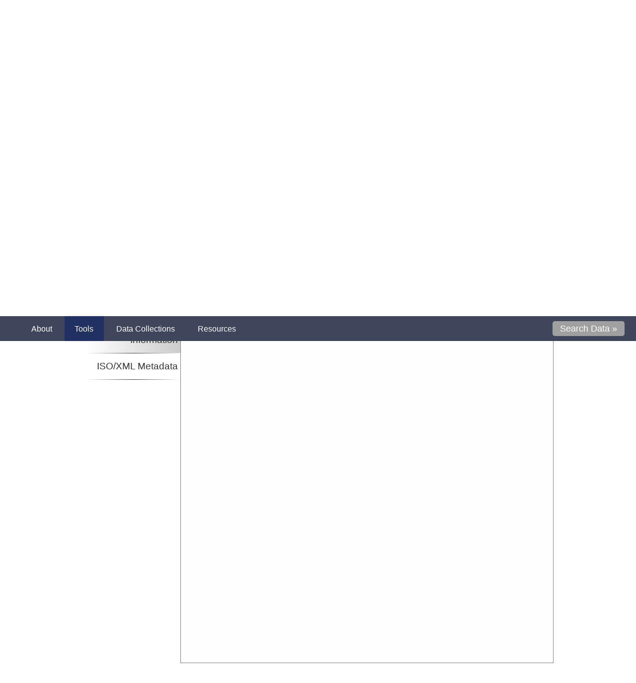

--- FILE ---
content_type: text/html; charset=UTF-8
request_url: https://www.marine-geo.org/tools/search/Files.php?data_set_uid=24771
body_size: 6235
content:
<!DOCTYPE html PUBLIC "-//W3C//DTD XHTML 1.0 Transitional//EN" "http://www.w3.org/TR/xhtml1/DTD/xhtml1-transitional.dtd">
<html xmlns="http://www.w3.org/1999/xhtml">
<head>
	<title>VenetianLagoon_Bathymetry Data - Marine Geoscience Data System</title>
	<meta name="Description" content="Acoustic backscatter gridded data for the Lido inlet, Venice Lagoon, (2016 survey)" />
	<meta name="Keywords" content="Antartic, Bathymetry, MARGINS, Ridge 2000, Seismic Reflection, GeoMapApp, The Marine Geoscience Data System, MGDS, provides access to data portals for the NSF-supported, Ridge 2000 and MARGINS programs, the Antarctic and Southern Ocean Data Synthesis,  the Global Multi-Resolution Topography Synthesis, and Seismic Reflection Field Data Portal. These portals were developed and are maintained as a single integrated system, providing free public access to a wide variety of primarily marine geoscience data collected during expeditions throughout the global oceans.  In addition to these Data Portals, MGDS also is host to the US Antarctic Program Data Coordination Center (USAP-DCC) which provides tools to help  scientists find Antarctic data of interest and satisfy their obligation to share data under the NSF Office of Polar Programs (OPP) data policy.  The MGDS expedition catalog and data repository is powered by a relational database, which can be queried through web-based keyword and map searches, and is accessible through web services that follow the specifications of the Open Geospatial Consortium (OGC)." />
    <link rel="stylesheet" type="text/css" href="/css/tabbedcontent.css?a=20200614"/>
    <link rel="stylesheet" type="text/css" href="/tools/search/css/expansion.css?a=20200721"/>
    <link rel="stylesheet" type="text/css" href="/tools/search/css/filespage.css?a=20200721"/>
    	<meta http-equiv="Content-Type" content="text/html; charset=utf-8" />
	<meta http-equiv="Content-Language" content="en-us" />
	<meta name="Copyright" content="Copyright (c) 2026 Marine Geoscience Data System" />
	<meta name="Author" content="Design by J. Morton, V. Ferrini, and S. O'Hara" />

	<link rel="stylesheet" type="text/css" href="/css/main.css?q=20260131" media="all" />
	<link rel="stylesheet" type="text/css" href="/css/mapv3.css?q=20260131&amp;b=3" media="all" />
	<link rel="stylesheet" type="text/css" href="/inc/jquery-ui-1.10.2.custom/css/smoothness/jquery-ui-1.10.2.custom.min.css" media="all" />
	<link rel="icon" type="image/x-icon" href="/favicon.ico" />
	<link rel="shortcut icon" type="image/x-icon" href="/favicon.ico" />
	<link rel="apple-touch-icon" sizes="180x180" href="/apple-touch-icon.png">
	<link rel="icon" type="image/png" sizes="32x32" href="/favicon-32x32.png">
	<link rel="icon" type="image/png" sizes="16x16" href="/favicon-16x16.png">
	<link rel="manifest" href="/site.webmanifest">

	<script src="https://cdnjs.cloudflare.com/ajax/libs/jquery/1.9.1/jquery.min.js" integrity="sha512-jGR1T3dQerLCSm/IGEGbndPwzszJBlKQ5Br9vuB0Pw2iyxOy+7AK+lJcCC8eaXyz/9du+bkCy4HXxByhxkHf+w==" crossorigin="anonymous"></script>
	<script src="https://kit.fontawesome.com/69728839d5.js" crossorigin="anonymous"></script>
	<script type="text/javascript" src="/inc/jquery-ui-1.10.2.custom.min.js"></script>
	<script type="text/javascript" src="/inc/general.js?q=20260131"></script>
	<script type="text/javascript" src="https://s7.addthis.com/js/250/addthis_widget.js#pubid=ra-4e568be608ebfd12"></script>
	<script type="text/javascript">
    	var addthis_config = {"data_track_clickback":true};
	</script>
    <script type="text/javascript" src="/tools/search/jquery.tinysort.min.js"></script>
    <script type="text/javascript">
        var tab = window.location.hash;
        var internal = false;
        var is_released = true;
        var by_request_only = false;
        var data_set_uid = 24771;
    </script>
    <script src="https://cdnjs.cloudflare.com/ajax/libs/underscore.js/1.11.0/underscore-min.js" integrity="sha512-wBiNJt1JXeA/ra9F8K2jyO4Bnxr0dRPsy7JaMqSlxqTjUGHe1Z+Fm5HMjCWqkIYvp/oCbdJEivZ5pLvAtK0csQ==" crossorigin="anonymous"></script>
    <script src="https://cdnjs.cloudflare.com/ajax/libs/backbone.js/1.4.0/backbone-min.js" integrity="sha512-9EgQDzuYx8wJBppM4hcxK8iXc5a1rFLp/Chug4kIcSWRDEgjMiClF8Y3Ja9/0t8RDDg19IfY5rs6zaPS9eaEBw==" crossorigin="anonymous"></script>
    <script type="text/javascript" src="/tools/search/js/common.js?a=20200721"></script>
    <script type="text/javascript" src="/tools/search/js/filesmodel.js?a=20200721"></script>
    <script type="text/javascript" src="/tools/search/js/filespage.js?a=20200721"></script>

</head>
<body class="newtext">
	<div id="wrapper">
        <!-- mgds-header start -->
<div id="mgds-header">
	<a href="/index.php">
		<img src="/images/mgdslogofull.png" alt="Marine Geoscience Data System" title="Marine Geoscience Data System">
	</a>
</div>


<div id="menu-wrap">
         <ul id="menu">
             <!--<li><a href="/"><img src="/imgs/menu_home.gif" alt="Home Icon"/> Home</a></li>-->
                <li><a href="#">About</a>
                        <ul id="menu_about">
                            <li><a href="/about/overview.php">MGDS Overview</a></li>
                            <li><a href="/about/news.php">News</a></li>
                            <li><a href="/about/citations.php">System Citations</a></li>
                            <li><a href="/about/statistics_holdings.php">Statistics &amp; Holdings</a></li>
                            <li><a href="/about/contact.php">Contact Us</a></li>
                            <li><a href="/about/terms_of_use.php">Terms of Use</a></li>
                        </ul>
                </li>
                <li><a class="cur" href="#">Tools</a>
                        <ul id="menu_tools">
                            <li><a href="/submit">Contribute Data</a></li>
                            <li><a href="/tools/search/">Search for Data</a></li>
                            <li><a href="/tools/kmls.php">Google Earth KMLs</a></li>
                            <li><a href="/tools/search/cruise_explorer.php">Marine-Geo Explorer</a></li>
                            <li><a href="/references/">Reference Search</a></li>
                            <li><a href="/tools/web_services.php">Web Services</a></li>
               </ul>
                </li>
                <li><a  href="/collections/">Data Collections</a>
                        <ul id="menu_portals">
                                <li><a href="/collections/#!/collection/Seismic">Academic Seismic Portal</a></li>
                                <li><a href="/collections/#!/collection/USAP">Antarctic &amp; Southern Ocean</a></li>
                                <li><a href="/collections/#!/collection/GeoPRISMS">GeoPRISMS</a></li>
                                <li><a href="/collections/#!/collection/MARGINS">MARGINS</a></li>
                                <li><a href="/collections/#!/collection/Ridge2000">Ridge 2000</a></li>
                                <li><a href="/collections/#!/collection/LIS">Long Island Sound</a></li>
                        </ul>
                </li>

                <li><a href="#">Resources</a>
                   <ul id="menu_ieda">
                       <li><a href="/about/publication.php">Data Publication</a></li>
                       <!--<li><a href="http://www.iedadata.org/compliance/report">Data Compliance Reports</a></li>-->
                       <li><a href="https://ezdmp.org/">Data Management Plan</a></li>
                       <!--<li><a href="/education/modules.php">Education Modules</a></li>-->
                       <li><a href="/help/index.php">Help &amp; Tutorials</a></li>
					   <li><a href="/resources/related_links.php">Related Links</a></li>
                   </ul>
                </li>
                <li style="float:right;"><a href="/tools/search/" style="background:none;"><div id="menu_search_button"> Search Data &raquo;</div></a></li>
         </ul>

</div>
<script type="text/javascript">
		$document = $(document);
		$document.ready(function(){
				$document.scroll(function() {
					$('#menu-wrap').toggleClass('fixedtotop', $document.scrollTop() >= 73);
					$('#content').toggleClass('fixedtotop', $document.scrollTop() >= 73);
				});
		});

</script>

<div style="clear:both"></div>
<div id="browser_warning"></div>
<div style="clear:both"></div>
<div id="container" class="addthis_toolbox addthis_default_style" style="min-height:24px;">
    <a class="addthis_button_email"></a>
    <a class="addthis_button_google"></a>
    <a class="addthis_button_facebook"></a>
    <a href="https://www.addthis.com/bookmark.php?v=250&amp;pubid=ra-4e568be608ebfd12" class="addthis_button_compact"></a>
</div>
<div style="clear:both" ></div>
		<div id="content">
            <script type="application/ld+json">
			{
                "@context": "https://schema.org/",
                "@type":"Dataset",
                "name":"Acoustic backscatter gridded data for the Lido inlet, Venice Lagoon, (2016 survey)",
                "description":"This high-resolution (0.5m resolution) gridded backscatter data set was collected during April and May 2016 in the Lido inlet (Venice Lagoon) using a Kongsberg Simrad EM 3002 Compact single-head MBES system and a Kongsberg EM 2040 Compact dual-head MBES system. The operational frequency for this survey was set at 360 kHz for the EM 3002 system and at 320 kHz for the Kongsberg EM 2040 system. A Seapath 330 positioning system with a Fugro HP DGNSS corrections was used for ship positioning with the Kongsberg EM 3002 system and a Seapath 300 system supplied by a Fugro HP DGPS was used for ship positioning with the Kongsberg EM 2040 system. The data was collected aboard small boat MBF1213 of the Hydrographic Office of Italian Navy and aboard small boat Litus, operated by CNR-ISMAR. The backscatter data was processed with the Fledermaus Geocoder Toolbox (FMGT) software. The data file is in the ESRI ASCII grid format, WGS-84, UTM zone 33N. Funding for this study came from the Italian Ministry of University and Research RITMARE Flagship Project.",
                "url":"http://www.marine-geo.org/tools/search/Files.php?data_set_uid=24771",
                "identifier" : "10.1594/IEDA/324771",
                "keywords" : [
                    "VenetianLagoon_Bathymetry",
        "NotApplicable",
        "Dr. Fantina Madricardo",
                    "Backscatter:Acoustic"
                ],
                "creator":{
                 "@type":"Organization",
                 "url": "http://www.marine-geo.org/",
                 "name":"MGDS > Marine Geoscience Data System",
                 "contactPoint":{
                    "@type":"ContactPoint",
                    "contactType": "customer service",
                    "telephone":"+1-845-365-8895",
                    "email":"info@marine-geo.org"
                 }
                },
                "spatialCoverage":{
                    "@type":"Place",
                        "geo":{
                        "@type":"GeoShape",
                        "box":"45.400000 12.400000 45.440000 12.450000"
                    }
                },
				"license":"CC BY-NC-SA 3.0"
            	
			}
</script><div itemscope="itemscope" itemtype="http://schema.org/Dataset">
<meta itemprop="distribution" content="https://api.marine-geo.org/services/download/download.php?data_set_uid=24771">
<div style="clear:both"></div>
<div style="float:left;max-width:700px;margin-top:-10px;"><div id="mainbox" style="margin-top:10px;"><div id="maintitle" style="text-align:left;">
<div itemscope="itemscope" itemtype="http://schema.org/DataCatalog" itemprop="catalog">
<meta itemprop="url" content="http://www.marine-geo.org/tools/search/entry.php?id=VenetianLagoon_Bathymetry">
<meta itemprop="name" content="VenetianLagoon_Bathymetry">
</div>
<a href="/tools/search/entry.php?id=VenetianLagoon_Bathymetry">VenetianLagoon_Bathymetry</a> Backscatter:Acoustic</div></div></div>
<div id="mapreport" style="width:250px;">
<div id="mapviewbutton" style="float:right;"><a href="/tools/search/mapview_files.php?filespage=1&amp;data_set_uids=24771" style="text-decoration:none;border:none;" onclick="return popup(this, 'mapview');" title="View Cruise in Map"><img src="/imgs/mapclient_activate.gif" alt="Activate Map Client" style="height:25px;border:2px solid gray;vertical-align:middle;"> Map View
                </a></div>
<div style="clear:both"></div>
</div>
<div style="clear:both"></div>
<div style="clear:both"></div>
<div style="background-color: rgb(238, 238, 248); width: 939px; border-radius: 8px; margin-top: 5px; padding: 8px;">
<div style="font: 400 1.25em/1em Helvetica,Arial,sans-serif;" itemprop="name">Acoustic backscatter gridded data for the Lido inlet, Venice Lagoon, (2016 survey)</div>
<div style="margin-left:5px;margin-top:5px;line-height:1.2em" itemprop="description">This high-resolution (0.5m resolution) gridded backscatter data set was collected during April and May 2016 in the Lido inlet (Venice Lagoon) using a Kongsberg Simrad EM 3002 Compact single-head MBES system and a Kongsberg EM 2040 Compact dual-head MBES system. The operational frequency for this survey was set at 360 kHz for the EM 3002 system and at 320 kHz for the Kongsberg EM 2040 system. A Seapath 330 positioning system with a Fugro HP DGNSS corrections was used for ship positioning with the Kongsberg EM 3002 system and a Seapath 300 system supplied by a Fugro HP DGPS was used for ship positioning with the Kongsberg EM 2040 system. The data was collected aboard small boat MBF1213 of the Hydrographic Office of Italian Navy and aboard small boat Litus, operated by CNR-ISMAR. The backscatter data was processed with the Fledermaus Geocoder Toolbox (FMGT) software. The data file is in the ESRI ASCII grid format, WGS-84, UTM zone 33N. Funding for this study came from the Italian Ministry of University and Research RITMARE Flagship Project.</div>
</div>
<div class="pagedivision"></div>
<div class="triptych expansion collapsed" id="investigatorlist">
<div class="row">
<div class="persondiv">
<div class="personname">Toso, Carlotta</div>
<div class="subtext">Investigator</div>
</div>
<div class="personinstitution">ISMAR</div>
</div>
<div class="row">
<div class="persondiv">
<div class="personname">Madricardo, Fantina</div>
<div class="subtext">Investigator</div>
</div>
<div class="personinstitution">ISMAR</div>
</div>
<div class="row">
<div class="persondiv">
<div class="personname">Pizzeghello, Nicola</div>
<div class="subtext">Investigator</div>
</div>
<div class="personinstitution">IIM</div>
</div>
</div>
<div class="triptych">
<div class="row">
<div class="legend">Device Info</div>
<div class="lcontent">
<div class="text">Sonar:<wbr></wbr>Multibeam</div>
<div class="subtext">Kongsberg:EM2040</div>
</div>
</div>
<div class="row">
<div class="legend">Device Info</div>
<div class="lcontent">
<div class="text">Sonar:<wbr></wbr>Multibeam</div>
<div class="subtext">Kongsberg:EM3002</div>
</div>
</div>
<div class="row">
<div class="legend">Platform</div>
<div class="lcontent">
<div class="text">NotProvided</div>
<div class="subtext"></div>
</div>
</div>
<div class="row">
<div class="legend">Data DOI</div>
<div class="lcontent"><div class="text"><a href="#datacitation">10.1594/IEDA/324771</a></div></div>
</div>
</div>
<div class="triptych">
<div class="row">
<div class="legend">Quality</div>
<div class="lcontent">
<div class="text"><span class="quality">2</span></div>
<div class="subtext">The data have been processed/modified to a level beyond that of basic quality control (e.g. final processed sonar data, photo-mosaics).</div>
</div>
</div>
<div class="row">
<div class="legend">License</div>
<div class="lcontent"><div class="text"><a href="http://creativecommons.org/licenses/by-nc-sa/3.0/us/" class="external" onmouseover='Tip("Creative Commons Attribution-NonCommercial-Share Alike 3.0 United States")' onmouseout="
							UnTip()
						"><span>CC BY-NC-SA 3.0</span></a></div></div>
</div>
</div>
<div class="pagedivision"></div>
<div id="authorization"></div>
<div style="text-align:right;margin-right:10px; padding:3px;" class="subtext"><a href="mailto:info@marine-geo.org?subject=Incorrect%20Information%20on%20Files.php%3Fdata_set_uid%3D24771"><i class="fa fa-comment-o"></i>
            Report Incorrect Information</a></div>
<div class="buttonwrapper" style="display:none"><form id="downloadform" method="get">
<div class="left">
<input type="checkbox" id="selectall"> Select All <span id="selectedfilenum"></span>
</div>
<div class="right">
<a id="requestselected" href="/" style="font-size:smaller;margin-right:10px;" title="Request a DVD or and FTP session containing the selected files.">Request Selected File(s)</a><button type="button" id="downselected">Download Selected File(s)</button>
</div>
<input type="hidden" id="data_uids" name="data_uids" value=""><input type="hidden" id="data_set_uid" name="data_set_uid" value="24771">
</form></div>
<div class="pagedivisionflat"></div>
<div class="tabwrapper">
<div id="sidetabs">
<hr>
<div class="tabtitle selected" id="datasets">Data Files</div>
<hr>
<div class="tabtitle" id="datacitation">Data Citation Information</div>
<hr>
<div class="tabtitle" id="dlmdinfo">ISO/XML Metadata</div>
<hr>
</div>
<div id="sidetabcontent">
<div class="stwindow datasets"><form id="fileform"></form></div>
<div class="stwindow referencesinfo hidden"></div>
<div class="stwindow dlmdinfo hidden">
<div class="setstitle">Download Data Set Metadata Report</div>
<hr>
<div class="row">
<div class="legend" style="width:100px;">XML</div>
<div class="lcontent" style="width:400px;">
<div class="text"><button type="button" style="                         margin: 5px;                         padding: 3px 6px;                         border: 1px solid #002288;                         background-color: #eeeeee;                         border-radius: 4px;                         font-weight: 600;                         color: #002288;                         cursor:pointer;                     " onclick="window.open('/services/xml/datafileservice.php?data_set_uid=24771');">Download</button></div>
<div class="subtext" style="                     margin-left: 5px;                 "><div>MGDS formatted data set xml report containing verbose file and data set level metadata</div></div>
</div>
</div>
<div class="row">
<div class="legend" style="width:100px;">ISO XML</div>
<div class="lcontent" style="width:400px;">
<div class="text"><button type="button" style="                         margin: 5px;                         padding: 3px 6px;                         border: 1px solid #002288;                         background-color: #eeeeee;                         border-radius: 4px;                         font-weight: 600;                         color: #002288;                         cursor:pointer;                     " onclick="window.open('/services/xml/datasetisoservice.php?data_set_uid=24771');">Download</button></div>
<div class="subtext" style="                     margin-left: 5px;                 "><div>ISO 19115-compliant xml report containing general data set level metadata</div></div>
</div>
</div>
</div>
<div class="stwindow acqinfo hidden"></div>
<div class="stwindow hidden documents"></div>
<div class="stwindow datacitation hidden">
<div class="setstitle">How To Cite This Data</div>
<hr>
<div class="reference" data-doi="10.1594/IEDA/324771"><div class="citation"></div></div>
</div>
<div class="stwindow relateddatasets hidden"></div>
</div>
<div style="float:right;cursor:pointer;" id="expandcontract">Expand</div>
</div>
</div>
			<div id="dialog" title="File Download"></div>
        </div>
	</div>
    <div class="modalbackground">
        <div class="modalcontainer">
            <div class="modalscroll">
                <div class="imgcontainer"></div>
                <div id="modalfilerow" class="filerow clickable">
                </div>
            </div>
            <div class="exit"><i class="fa fa-times"></i></div>
            <div class="right_arrow"><i class="fa fa-chevron-circle-right"></i></div>
            <div class="left_arrow"><i class="fa fa-chevron-circle-left"></i></div>
        </div>
    </div>
    <div id="footer" style="display:none">
    <div style="width:955px; padding:5px 10px; margin:0 auto; border: none;display:flex;align-items:center;">
        <div style="width:75%;line-height:1.3em;">
            <div>
                Hosted at <a href="http://www.ldeo.columbia.edu">Lamont-Doherty Earth Observatory</a>
                of <a href="http://www.columbia.edu">Columbia University</a>.
            </div>
            <div>
                Site licensed under <a href="/about/legal.php#copyright">Creative Commons Attribution-Noncommercial-Share Alike 3.0</a>
            </div>
            <div>
                <a href="/about/legal.php#credits">Acknowledgments</a> |
                <a class="noline" href="/about/privacy.php">Privacy</a> |
                <a class="noline" href="/about/contact.php">Contact</a>
            </div>
        </div>
        <div style="width:60px;"><a  href="http://www.nsf.gov" style="background-color:transparent !important;"><img id="nsf_logo" src="/imgs/nsf1.gif" height="60"></a></div>
        <div style="flex:1;padding-left:5px;line-height:1.3em;">Funded by the <a href="http://www.nsf.gov">US National Science Foundation (NSF)</a></div>
    </div>
    <div style="clear:both"></div>
</div>
<script type="text/javascript" src="/js/fix_footer.js"></script>
<script type="text/javascript">
    var gaJsHost = (("https:" == document.location.protocol) ? "https://ssl." : "http://www.");
    document.write(unescape("%3Cscript src='" + gaJsHost + "google-analytics.com/ga.js' type='text/javascript'%3E%3C/script%3E"));
</script>
<script type="text/javascript">
    try {
    var pageTracker = _gat._getTracker("UA-15964490-1");
    pageTracker._trackPageview();
    } catch(err) {}
</script>
    <iframe name="filetargetframe" style="display:none"></iframe>
</body>
</html>


--- FILE ---
content_type: text/html; charset=UTF-8
request_url: https://www.marine-geo.org/tools/search/crosscite.php?data_set_uid=24771&style=apa&lang=en-US
body_size: 99
content:
Toso, C.; Madricardo, F. and N. Pizzeghello, (2019). Acoustic backscatter gridded data for the Lido inlet, Venice Lagoon, (2016 survey). MGDS. doi:<a href="http://dx.doi.org/10.1594/IEDA/324771">10.1594/IEDA/324771</a>

--- FILE ---
content_type: text/html; charset=UTF-8
request_url: https://www.marine-geo.org/tools/search/filelist.php?offset=0&limit=100&data_set_uid=24771&internal=false
body_size: 861
content:
<hr><span style="font-style:italic;" class="totalfiles">1 Total Files</span><span style="color:gray;margin-left:10px">Select files to download and choose Download Selected File(s) above.</span><hr><div class="setstitle">Data Files</div><hr><div id="datasetssub"><div data-uid="1189136" data-size="22628414" class="filerow clickable" onclick="filerowclick(this,event)"><div>
<div class="left">
<div class="datasettitle reference" style="width:auto !important;">
<input type="checkbox" class="filecheckbox" style="height:1.2em;vertical-align:bottom;margin-bottom:.2em;display:none;"> <span class="file_name">lido2016bs.asc</span>
</div>
<div style="margin-left:25px"></div>
<div style="clear:both"></div>
<div class="diptych"></div>
<div class="diptych"></div>
</div>
<div class="right">
<div class="row">
<div class="legend">Size</div>
<div class="lcontent">
<div class="text">396.9MB</div>
<div class="subtext"></div>
</div>
</div>
<div class="row">
<div class="legend">Format</div>
<div class="lcontent"><div class="text">
<span class="fileformat">ASCII:ESRI</span><a href="http://en.wikipedia.org/wiki/ESRI_grid" title="ESRI ASCII grid format. The first six lines indicate georeferencing information for the grid, followed by the values listed in the order they would naturally appear (left-right, top-down)." style="font-size: 10px;height: 10px;width: 10px;b;border: 1px solid #05B;display: inline-block;text-align: center;border-radius: 10px;line-height: 10px;font-family: serif;padding: 0px;color: #05B;margin-left: 5px;vertical-align: 2px;">i</a>
</div></div>
</div>
<div class="row"></div>
</div>
<div style="clear:both"></div>
<div style="font-size:smaller"><a class="showmore" onclick="showmore(this)"><img src="/imgs/arrow_show.gif" alt="show" style="height:8px;"> More</a></div>
<div style="clear:both"></div>
<div class="moreinfo" style="display:none">
<div class="diptych"></div>
<div class="diptych">
<div class="row">
<div class="legend">Nav Type</div>
<div class="lcontent"><div class="text">DGPS</div></div>
</div>
<div class="row">
<div class="legend">Bounds</div>
<div class="lcontent">
<div class="text">
<div>West: 12.4</div>
<div>East: 12.45</div>
<div>South: 45.4</div>
<div>North: 45.44</div>
</div>
<div class="subtext">UTM-33N</div>
</div>
</div>
<div class="row">
<div class="legend">Grid Properties</div>
<div class="lcontent"><div class="text">
<div>Minimum Z: -9999</div>
<div>Maximum Z: -9999</div>
</div></div>
</div>
</div>
</div>
</div></div></div><div id="datasethidden" style="display:none"></div>


--- FILE ---
content_type: text/css
request_url: https://www.marine-geo.org/css/main.css?q=20260131
body_size: 4752
content:
/* create cross-browser defaults */
:link,:visited {text-decoration: none;}
ul,ol {list-style: none;}
h1,h2,h3,h4,h5,h6,pre,code,p {font-size: 1em;}
ul,ol,dl,li,dt,dd,h1,h2,h3,h4,h5,h6,pre,form,body,html,p,blockquote,fieldset,input {margin: 0; padding: 0;}
a img,:link img,:visited img {border: none;}
address {font-style: normal;}

/*975px;*/
/*mixins*/
.contentlinks a {
  padding: 0 1px 0 1px;
}
.contentlinks a:link {
  text-decoration: none;
  color: #337ab7;
}
.contentlinks a:visited {
  text-decoration: none;
  border-bottom: 1px solid #337ab7;
  color: #337ab7;
}
.contentlinks a:hover {
  text-decoration: none;
  color: #337ab7;
  background-color: #e9f0ff;
}
.contentlinks a.information {
  text-decoration: none;
  padding-right: 12px;
  padding-top: 10px;
  background: transparent url(/imgs/icons/question.png) center right no-repeat;
}
.contentlinks a.information span {
  margin: 0;
  padding: 0 0 4px 0;
  width: 17px;
  height: 14px;
  display: inline-block;
  background: transparent url(/imgs/icons/question.png) center right no-repeat;
  vertical-align: bottom;
}
.contentlinks a.external {
  padding-right: 13px;
  background: transparent url(/imgs/external.gif) center right no-repeat;
}
.contentlinks a.external span {
  margin: 0;
  padding: 0 0 4px 0;
  width: 10px;
  height: 14px;
  vertical-align: bottom;
}
.contentlinks a.top {
  margin: 0;
  padding: 0 2px 0 18px;
  border-bottom: 1px dotted;
  text-align: right;
  font-size: 0.85em;
  background: transparent url(/imgs/top_icon.gif) top left no-repeat;
}
.contentlinks a.noline {
  text-decoration: none;
  border: none;
  color: #337ab7;
  /*color:#039;*/
}
/*
global elements
*/
html,
body:not(.newtext),
#wrapper,
#wrapper_files {
  margin: 0;
}
body {
  /*background:transparent url(/imgs/bg_design.gif) top left repeat-x;*/
  color: #333;
  font: 0.85em/1.3 Helvetica-Neue, Helvetica, Arial, sans-serif;
  line-height: 1.6em;
}
body.newtext {
  font: 100 0.85em/1.6em Helvetica-Neue, Helvetica, Arial, sans-serif;
  color: #333;
  /*background:transparent url(/imgs/bg_design.gif) top left repeat-x;*/
}
#wrapper {
  width: 100%;
  text-align: center;
  margin: auto;
  min-width: 1100px;
}
#wrapper_files {
  width: 100%;
  text-align: center;
}
/*
global mgds header: title, search
*/
#mgds-header-banner {
  position: absolute;
}
#mgds-header-banner img {
  width: 100%;
  height: 130px;
}
#mgds-header {
  padding: 0px 15px;
  text-align: left;
  /*plucked from header_menu.php*/
  margin-top: 2px;
  position: relative;
  margin: auto;
}
#mgds-header a {
  display:block;
  height:69px;
  padding: 2px 0px;
  box-sizing: content-box;
}
#mgds-header a img {
  height: 69px;
}
/*
page header: banner & menu
*/
#page-header {
  margin: 5px auto 0 auto;
  width: 100%;
  height: 130px;
  font: 100 1em Helvetica-Neue, Helvetica, Arial, sans-serif;
  text-align: center;
  position: absolute;
}
#page-header h1 {
  padding: 1px 0 0 0;
  font: 200 2.3em Helvetica-Neue, Helvetica, Arial, sans-serif;
  /*text-shadow: 1px 0px 0px #F0F8FF, 1px 1px 0px #F0F8FF, 0px 1px 0px #F0F8FF,
            -1px 1px 0px #F0F8FF, -1px 0px 0px #F0F8FF, -1px -1px 0px #F0F8FF,
            0px -1px 0px #F0F8FF, 1px -1px 0px #F0F8FF;*/
}
#page-header h1 a {
  color: #333;
  text-decoration: none;
}
#page-header a:hover {
  border-bottom: 1px dotted;
}
/*
menu
*/
div#menu-wrap {
  background-color: #3f465c;
  /*#224488;*/
  /*background-image: -webkit-linear-gradient(top, #224488, #153088);
	background-image: -moz-linear-gradient(top,  #224488, #153088);
	background-image: -ms-linear-gradient(top, #224488, #153088);
	background-image: -o-linear-gradient(top, #224488, #153088);*/
  padding: 0px;
  border: 0;
  float: left;
  width: 100%;
  height: 50px;
  z-index: 999;
  position: relative;
}
div#menu-wrap.fixedtotop{
  position:fixed;
  top:0px;
}
ul#menu {
  height: 50px;
  list-style: none;
  margin-left: 40px;
  font: 100 1.2em/1em Helvetica-Neue, Helvetica, Arial, sans-serif;
  background-color: #3f465c;
}
ul#menu li {
  margin: 0 0.15em;
  float: left;
  position: relative;
  z-index: 999;
  line-height: 50px;
}
ul#menu li a {
  padding: 0 1.25em 0 1.25em;
  border: 0;
  color: white;
  display: block;
}
ul#menu li a img {
  margin-left: -0.5em;
  vertical-align: baseline;
}
ul#menu li ul {
  margin-left: 0;
  padding: 0;
  list-style: none;
  padding: 0.7em 0;
  border-top: none;
  text-align: left;
  position: absolute;
  left: -999em;
  z-index: 999;
  background-color: #3f465c;
  /*#224488;*/
  border-radius: 0px 0px 7px 7px;
}
ul#menu li ul li {
  margin: 0;
  padding: 0;
  border: 0;
  z-index: 999;
  line-height: 1em;
}
ul#menu li ul li a {
  margin: 0.1em 0;
  padding: 0.2em 0 0.4em 1.25em;
  border-top: 1px solid transparent;
  border-bottom: 1px solid transparent;
  border-right: 0;
  /* &:hover, &.cur {
                        border-top:1px solid #1c357b;
                        border-bottom:1px solid #1c357b;
                    }*/
}
ul#menu li a:hover,
ul#menu > li:hover > a,
ul#menu li a.cur {
  color: #fff;
  background: transparent url('/imgs/menu_hover_bg.gif') repeat top left;
}
/*Old rules for IE*/
ul#menu li ul,
ul#menu li ul li {
  width: 14em;
}
ul#menu li:hover ul,
ul#menu li.submenu ul {
  left: 0;
  min-height: 0;
}
/*#menu_search_link {
	float: right;
	margin-right: 10px;
}*/
#menu_search_button_link:hover {
  background: none !important;
}
#menu_search_button {
  background-color: #A0A0A0 ;
  padding-left: 15px;
  padding-right: 15px;
  margin-top: 10px;
  height: 30px;
  line-height: 30px;
  color: #fff;
  font-size: 18px;
  display: block;
  border-radius: 5px;
}
#menu_search_button:hover {
  background-color: #3b839b;
}
#menu_search_button ul#menu li a:hover,
#menu_search_button ul#menu > li:hover > a,
#menu_search_button ul#menu li a.cur {
  background-image: none;
}
#container {
  float: right;
  margin-top: 10px;
  position: relative;
  z-index: 2;
}
.shadow-container-container {
  display:flex;
  flex-direction:row;
  align-items:center;
}
/* homepage big icons*/
.shadow-container {
  flex:1;
  height: 150px;
  position: relative;
  text-align: center;
  align: center;
  border: 10 px;
  padding-bottom: 40px;
}
.shadow-container .container {
  position: relative;
  padding: 20px;
  margin-top: 15px;
  margin-bottom: 25px;
  margin-right: 25px;
  margin-left: 25px;
  height:150px;
  background-color: #024a61;
  display: flex;
  flex-direction: column;
  align-items: center;
  color: #c2cdd3;
  border-radius: 3px;
  font-size: 200%;
  /* #7e4d17;*/
}
.shadow-container p {
  margin: 10px 0px !important;
}
.shadow-container p a {
  color: #c2cdd3 !important;
  text-decoration: none !important;
  border: none !important;
  padding: 0px !important;
}
.shadow-container p a:hover {
  color: #c2cdd3 !important;
  background-color: transparent !important;
  border: none !important;
  text-decoration: none !important;
}
.shadow-container a.image {
  color: #c2cdd3 !important;
  text-decoration: none !important;
  border: none !important;
  padding: 0px !important;
  font-size: 76px;
  flex: 1;
  display:flex;
  align-items: center;
}
.shadow-container a.image div.circle {
  color: #024a61 !important;
  background-color: #c2cdd3;
  font-size: 50px;
  height: 76px;
  width: 76px;
  line-height: 76px;
  border-radius:38px;
}
.shadow-container a.image:hover {
  color: #c2cdd3 !important;
  background-color: transparent !important;
  border: none !important;
  text-decoration: none !important;
}
/*slider CSS FORMERLY IN inc/slider.css */
#slider #slidewrapper {
  width: 951px;
  height: 343px;
}
#slider .slidetab {
  position: relative;
  width: 951px;
  height: 343px;
  background-color: white;
  padding-top: 20 px;
}
#slider .slidetab .bg_image {
  position: absolute;
}
#slider .slidetab .bg_image img {
  width: 951px;
}
#slider .slidetab .leftbox {
  position: absolute;
  margin: 30px;
  max-height: 283px;
  width: 360px;
  overflow: hidden;
}
#slider .slidetab .fadebox {
  position: absolute;
  background-color: white;
  opacity: .88;
  height: 100%;
  width: 100%;
}
#slider .slidetab .textbox {
  position: relative;
  padding: 30px;
}
#slider .slidetab .textbox .boxtitle {
  margin-top: 0 !important;
  margin-bottom: 0.25em !important;
  color: #000000 !important;
  font: 100 25px Helvetica, Arial, sans-serif !important;
  padding: 0 !important;
}
#slider .slidetab .textbox .boxcontent {
  margin-top: 0;
  color: #000000;
  font: 1.1em/1.6em Helvetica, Arial, sans-serif;
  padding: 0;
}
#slider .slidetab a.noline {
  border: none;
  color: #337ab7;
  text-decoration: none;
}
#slider .slidetab .rightbox {
  position: absolute;
  right: 20px;
  bottom: 20px;
  z-index: 9998;
}
/*this is for the home page 2 columns used on new index page */
#split {
  display:flex;
}
#split>div {
  flex:1;
  padding:10px;
}

div.mgds_well {
  padding:10px;
  margin-bottom:10px;
  background-color:#f5f5f5;
  border: 1px solid #e3e3e3;
  border-radius:5px;
  box-shadow: inset 0 1px 1px rgba(0,0,0,.05);
}

div.scroll_list {
  overflow-y:scroll;
  -ms-overflow-style: none;
  scrollbar-width: none;
}
div.scroll_list::-webkit-scrollbar {
  display: none;
}
div.scroll_list a {
  font-weight:bold;
  color:black !important;
}
div.scroll_list a:visited {
  color:black !important;
}
div.scroll_list a:active {
  color:#337ab7 !important;
}
div.scroll_list a:hover {
  color:#337ab7 !important;
}
div.scroll_list div {
  padding-bottom:10px;
}
.left {
  width: 45%;
  float: left;
}
.right {
  width: 45%;
  float: right;
}
/*
content area & common elements
*/
#content {
  position: relative;
  margin: -20px auto 0px auto;
  padding: 10px;
  padding-top: 25px;
  text-align: left;
  z-index: 1;
  clear: left;
  width: 955px;
  overflow-x: visible;
  background-color: #FFFFFF;
}
#content.fixedtotop {
  padding-top:75px;
}
#content p {
  margin: 0.5em 0 1em 0;
}
#content h2 {
  margin: 0.3em 0 0.5em 0;
  border-bottom: 1px solid ;
  /*#002783;*/
  text-decoration: none;
  font: 100 2.3em/1em Helvetica-Neue, Helvetica, Arial, sans-serif;
  letter-spacing: -1px;
  padding-bottom: 2px;
  color: #024a61;
  font-weight: 350;
}
#content h3 {
  margin: 1.2em 0 0.5em 0;
  padding-bottom: 0.15em;
  border-bottom: 1px dotted;
  /* #002288;*/
  font: 100 1.5em/1em Helvetica-Neue, Helvetica, Arial, sans-serif;
  color: #024a61;
  font-weight: 400;
}
#content h4 {
  margin: 1em 0 0.25em 0;
  font: 500 1.25em/1em Helvetica-Neue, Helvetica, Arial, sans-serif;
  color: #333;
  /*border-bottom: 1px solid #A7B7DE*/
}
#content info_text {
  margin: 1em 0 0.25em 0;
  font: italic 0.95em Helvetica-Neue, Helvetica, Arial, sans-serif;
  color: grey;
}
#content ul,
#content ol,
#content dl {
  margin-left: 3.5em;
}
#content ul {
  list-style: circle outside;
}
#content ul#toc {
  list-style: none;
}
#content ul#toc li {
  margin-bottom: 0.25em;
  list-style: decimal outside;
}
#content ul#norm_tabs {
  list-style: none !important;
}
#content ol {
  list-style: lower-roman outside;
}
#content ol ol {
  list-style: lower-alpha outside;
}
#content li {
  margin-bottom: 0.3em;
}
#content dl dt {
  padding-bottom: 0.5em;
  float: left;
  color: #002783;
  width: 8em;
  text-align: right;
}
#content dl dd {
  padding-bottom: 0.5em;
  margin-left: 9em;
}
#content table {
  margin: 0.5em 0 1em 0;
  border-collapse: collapse;
}
#content table caption {
  color: #002783;
  font-style: italic;
  font-size: 0.95em;
}
#content table th,
#content table tfoot {
  color: #002783;
}
#content table td,
#content table th {
  padding: 0.25em 0.75em;
}
#content table thead th,
#content table tfoot td {
  border-top: 1px dotted;
  border-bottom: 1px dotted;
  padding: 0.15em 0.75em;
}
#content table.left_header {
  border-top: 1px dotted;
}
#content table.left_header tfoot td {
  border-bottom: 0;
}
#content a {
  padding: 0 1px 0 1px;
}
#content a:link {
  text-decoration: none;
  color: #337ab7;
}
#content a:visited {
  text-decoration: none;
  border-bottom: 1px solid #337ab7;
  color: #337ab7;
}
#content a:hover {
  text-decoration: none;
  color: #337ab7;
  background-color: #e9f0ff;
}
#content a.information {
  text-decoration: none;
  padding-right: 12px;
  padding-top: 10px;
  background: transparent url(/imgs/icons/question.png) center right no-repeat;
}
#content a.information span {
  margin: 0;
  padding: 0 0 4px 0;
  width: 17px;
  height: 14px;
  display: inline-block;
  background: transparent url(/imgs/icons/question.png) center right no-repeat;
  vertical-align: bottom;
}
#content a.external {
  padding-right: 13px;
  background: transparent url(/imgs/external.gif) center right no-repeat;
}
#content a.external span {
  margin: 0;
  padding: 0 0 4px 0;
  width: 10px;
  height: 14px;
  vertical-align: bottom;
}
#content a.top {
  margin: 0;
  padding: 0 2px 0 18px;
  border-bottom: 1px dotted;
  text-align: right;
  font-size: 0.85em;
  background: transparent url(/imgs/top_icon.gif) top left no-repeat;
}
#content a.noline {
  text-decoration: none;
  border: none;
  color: #337ab7;
  /*color:#039;*/
}
#content acronym {
  cursor: help;
}
#content blockquote {
  margin: 0.5em 4em 0.5em 8em;
  padding-left: 1em;
  border-left: 1px dotted #ccc;
  font-size: 0.95em;
}
#content pre {
  font-size: 1.1em;
}
#content .indent {
  margin-left: 1.5em;
}
#content #home_main {
  margin-right: 15.5em;
}
#content #home_panel {
  width: 13.5em;
  float: right;
}
#content #home_panel h3 {
  margin-top: 0;
}
#content #home_panel ul {
  margin-bottom: 2em;
  margin-left: 2.5em;
}
#content #read-more-button {
  background-color: #3f465c;
  color: #fff;
  font-size: 18px;
  display: inline-block;
  margin-top: 10px;
  margin-bottom: 30px;
  padding: 10px 20px;
  border-radius: 4px;
  font-weight: 200;
}
/* must go last to override any other settings */
#portal_menu ul li a.cur {
  text-decoration: none;
  text-align: center;
  border-bottom: 1px solid #aac9ef;
  color: #285179;
  background-color: #e9f0ff;
}
/*global classes*/
.disabled {
  color: #c3d1df;
}
.partner_logo {
  margin: 0 0.5em 0.25em 0;
  float: left;
}
.horz_toc {
  display: inline;
}
.horz_toc li {
  display: inline;
}
.horz_toc li a {
  margin: 0 0.75em;
}
div.img_list img {
  margin: 0.5em;
  padding: 0;
}
div.img_list a {
  height: 100%;
}
em.caption {
  font-size: 0.85em;
}
/*
 * portal layout items (content section, right side menu, data sets section)
*/
#portal_menu {
  float: left;
  font: normal 0.9em Verdana, Geneva, Arial, Helvetica, sans-serif;
  width: 15em;
}
#portal_menu ul {
  margin: 0 0 2em 1.75em;
  padding: 0;
  list-style: circle;
}
#portal_menu ul li {
  margin: 0.5em 0;
  padding: 0;
}
#portal_menu ul li a.cur {
  text-decoration: none;
  border-bottom: 1px solid #aac9ef;
  color: #285179;
  background-color: #e9f0ff;
  background: none;
  font-weight: bold;
}
#portal_menu ul li a.cur:after {
  content: " \BB";
}
#portal_menu h3 {
  margin: 0;
}
#portal_menu select {
  margin: 0.5em 0;
  padding: 0;
  border: 1px inset #002783;
  width: 13.75em;
  color: #333;
  /* this is set to display:block by javascript, <select> not needed if js is disabled*/
  display: none;
}
#portal_menu select option {
  margin: 0.25em 0 0.25em 0.5em;
}
#portal_menu select option.null {
  margin-left: 0;
  color: #666;
}
#portal_menu div.study_site {
  padding: 1em 0 2em 0.5em;
  width: 13.75em;
}
#portal_menu div.study_site h4 {
  margin: 0 0 0.5em 0;
  font-size: 1.3em;
  font-weight: normal;
  color: #333;
}
#portal_menu div.study_site h5 {
  margin: 0.5em 0 0.5em 1.25em;
  font-weight: normal;
}
#portal_menu div.study_site ul {
  margin-left: 3em;
  list-style: circle;
}
#portal_menu div.study_site ul li {
  margin: 0 0 0.25em 0;
  padding: 0 0 0.4em 0;
}
#portal_content {
  margin-left: 15em;
}
/*
tabbed interface
NOTE: wrapping div for items below is actually set to 'noJs' and is
changed to 'yesJs' by javascript. this means rules below are applied
only if js is enabled.
*/
div.yesJs ul#tabs {
  margin: 0;
  padding: 1px;
  /* fixes IE bug, removes added margins by IE */
  list-style: none;
  font-size: 0.95em;
}
div.yesJs ul#tabs li {
  margin: 0;
  padding: 0 0 0 0.5em;
  float: left;
}
div.yesJs ul#tabs li a:link {
  border: 1px solid #002288;
  padding: 0.15em 0.4em;
  color: #3b7bbf;
  background: #e0e7ef;
  float: left;
  display: block;
}
div.yesJs ul#tabs li a:hover {
  background: #fff;
  color: #039;
}
div.yesJs ul#tabs li.curTab a:link {
  border-bottom: 1px solid #fff;
  background: #fff;
  position: relative;
  /* without this IE does not place tab ontop of .tabContent */
  color: #039;
}
div.yesJs div.tabContent {
  margin: -1px 0 2em 0;
  padding: 0 0.5em;
  border: 1px solid #002288;
  background: #fff;
  float: left;
  width: 98%;
  clear: both;
}
div.yesJs div.tabIframe {
  padding: 0.25em;
}
div.yesJs div.tabIframe iframe {
  width: 100%;
  height: 50em;
  border: none;
}
/* specific to 'contribute data' page
*/
#content div.mdf_download {
  margin-bottom: 1em;
  width: 15em;
  float: left;
}
#content div.mdf_download h5 {
  margin: 1em 0;
}
#content div.mdf_download h5 a:link,
#content div.mdf_download h5 a:visited {
  padding: 2px 30px 3px 2px;
  border-bottom: none;
  font-weight: normal;
  font-size: 1.4em;
  background: transparent url('/imgs/icons/download_sm.gif') center right no-repeat;
}
#content div.mdf_download h5 a:hover {
  background: #e9f0ff url('/imgs/icons/download_sm.gif') no-repeat center right;
  border-bottom: 1px solid #aac9ef;
}
#content div.mdf_description {
  margin-left: 18em;
}
/*
GMRT styles
*/
#content #map {
  margin: 0 10px 2em 0;
  width: 600px;
  height: 500px;
  float: left;
  border: 1px solid #002288;
}
#gmrt fieldset,
#cmg fieldset {
  margin: 0.5em 0 2em 0;
  padding: 0.25em 0.1em 0.25em 0.75em;
  border: 1px solid #002288;
}
#gmrt fieldset legend,
#cmg fieldset legend {
  color: #002783;
}
#gmrt label,
#gmrt input,
#cmg label,
#cmg input {
  display: block;
}
#gmrt input,
#gmrt select,
#cmg input,
#cmg select {
  padding: 0.1em 0.25em;
  margin-bottom: 3px;
  border: 1px inset #002288;
}
#gmrt select,
#cmg select {
  padding: 0;
}
#gmrt input:focus,
#gmrt select:focus,
#cmg input:focus,
#cmg select:focus {
  background: #e0e7ef;
}
#gmrt input.button,
#cmg input.button {
  margin: 1em auto;
  padding: 0.25em 0.5em;
  border: 1px outset #002288;
  background: #eff7ff;
}
#gmrt input.button:focus,
#cmg input.button:focus {
  border: 1px inset #002288;
}
/*
Data Link
*/
div.two_col {
  margin: 0 1% 0 0;
  padding: 0 0 3em 0;
  width: 49%;
  float: left;
}
div.one_col {
  margin: 0 1% 0 0;
  padding: 0 0 3em 0;
  width: 99%;
  float: left;
}
#data_link fieldset {
  margin: 0 0 0.5em 0;
  padding: 1em 0.5em;
}
#data_link fieldset label {
  display: block;
}
#data_link fieldset table {
  text-align: center;
  border-collapse: collapse;
}
#data_link fieldset table input {
  margin: 0 2em 0 0;
  width: 4em;
}
#data_link fieldset table label {
  margin-right: 2em;
}
#data_link fieldset em {
  margin: -1.5em 0 1em 0;
  display: block;
  font-size: 0.8em;
  font-family: Verdana, Geneva, Arial, Helvetica, sans-serif;
  color: #002783;
}
#data_link fieldset legend {
  padding: 0 0.25em;
  font: normal 1.2em Helvetica-Neue, Helvetica, Arial, sans-serif;
  color: #002783;
}
#data_link fieldset legend a:link,
#data_link fieldset legend a:visited,
#data_link fieldset legend a:hover {
  border-bottom: none;
}
#data_link fieldset div.toggle_visible {
  margin-left: 1.5em;
  padding-left: 1em;
  border-left: 1px dotted #a4c6ef;
}
#data_link fieldset fieldset {
  padding: 0.5em 0.5em 0 0.5em;
}
#data_link fieldset fieldset legend {
  padding: 0 0.25em;
  font: inherit;
  color: #002288;
}
#data_link fieldset input {
  margin-bottom: 1.25em;
}
#data_link fieldset select {
  margin-bottom: 1.25em;
}
#data_link fieldset ul.horz_radio_btns {
  margin: 0 0 1.25em 0;
  padding: 0;
  list-style: none;
}
#data_link fieldset ul.horz_radio_btns li {
  display: inline;
  margin-right: 2em;
}
#data_link fieldset ul.horz_radio_btns li input {
  margin: 0;
  vertical-align: middle;
}
#data_link fieldset ul.horz_radio_btns li label {
  padding: 0 0.25em;
  display: inline;
}
#data_link div.center {
  margin: 1em auto;
  padding: 0.5em;
  text-align: center;
}
#data_link div.right {
  margin: 1em auto;
  padding: 0.5em;
  text-align: right;
}
#data_link div.toggle_message {
  text-align: center;
  font: 100 1.2em Helvetica-Neue, Helvetica, Arial, sans-serif;
  color: #7DA8DF;
}
#data_link .expanded {
  border: 1px solid #ddd;
  padding: 2px;
}
#data_link input.Button {
  color: #002783;
  font-size: 200%;
  font-weight: bold;
  font: 100 2.3em Helvetica-Neue, Helvetica, Arial, sans-serif;
  background: #C9D7E6 none;
}
/*
footer
*/
#footer {
  margin-top: 20px;
  padding: 5px 10px;
  background-color: #dbdeec;
  text-align: left;
  font: 100 0.9em Helvetica-Neue, Helvetica, Arial, sans-serif;
  clear: both;
}
#footer a {
  padding: 0 1px 0 1px;
}
#footer a:link {
  text-decoration: none;
  color: #337ab7;
}
#footer a:visited {
  text-decoration: none;
  border-bottom: 1px solid #337ab7;
  color: #337ab7;
}
#footer a:hover {
  text-decoration: none;
  color: #337ab7;
  background-color: #e9f0ff;
}
#footer a.information {
  text-decoration: none;
  padding-right: 12px;
  padding-top: 10px;
  background: transparent url(/imgs/icons/question.png) center right no-repeat;
}
#footer a.information span {
  margin: 0;
  padding: 0 0 4px 0;
  width: 17px;
  height: 14px;
  display: inline-block;
  background: transparent url(/imgs/icons/question.png) center right no-repeat;
  vertical-align: bottom;
}
#footer a.external {
  padding-right: 13px;
  background: transparent url(/imgs/external.gif) center right no-repeat;
}
#footer a.external span {
  margin: 0;
  padding: 0 0 4px 0;
  width: 10px;
  height: 14px;
  vertical-align: bottom;
}
#footer a.top {
  margin: 0;
  padding: 0 2px 0 18px;
  border-bottom: 1px dotted;
  text-align: right;
  font-size: 0.85em;
  background: transparent url(/imgs/top_icon.gif) top left no-repeat;
}
#footer a.noline {
  text-decoration: none;
  border: none;
  color: #337ab7;
  /*color:#039;*/
}
#footer p {
  margin: 0.25em auto;
  text-align: left;
}
#footer p.legal a {
  margin: 0 0.5em;
}
#footer acronym {
  cursor: help;
}
/* Browser Warning Box
*/
.browser_warning_box {
  margin: 5px auto;
  border: 1px solid red;
  font-size: 1em;
  font-weight: bold;
  background-color: #EFEEEE;
  padding: 5px;
  color: red;
  text-align: left;
}


--- FILE ---
content_type: application/javascript
request_url: https://www.marine-geo.org/tools/search/js/filespage.js?a=20200721
body_size: 4175
content:
/*global tab, data_set_uid, internal, is_released, by_request_only, dispatcher*/
var dl_domain = "https://api.marine-geo.org/services/download";

var mapviewwindow = null;
var a = $('<div />');
function s(num) {
    return (num===1)?'':'s';
}
function previewthumbnail(preview,thumbnail) {
    if (preview && thumbnail)
        return '<div class="preview_cell"><div><a class="preview_link" data-href="'+preview+'" href="#" onclick="previewclick(this)"><img alt="" src="'+thumbnail+'" /></a></div></div>';
    else
        return '<div class="preview_cell"><div><div style="color:#002288;font-size:1em;font-weight:600;">No Preview Available</div></div></div>';

}
function previewclick(obj) {
    a = $(obj).parents('.filerow');
    if ($('.buttonwrapper').is(":visible")) {
      if (a.attr('data-preview')!='undefined') {
        $(".imgcontainer").html('<div><img src="'+a.attr('data-preview')+'"/></div>');
      } else {
        $(".imgcontainer").html('<div><div style="color:white;font-size:1.4em;font-weight:200;text-align:center;width:700px;">No Preview Available</div></div>');
      }
      $("#modalfilerow")
        .html(((a.hasClass('galleryview'))?a.find(".frowcontainer").html():a.html()))
        .toggleClass('selected',a.hasClass('selected'));
      $('#modalfilerow').attr('data-uid',a.attr('data-uid'));
      $('#modalfilerow .preview_cell').hide();
      togglecheckbox($("#modalfilerow")[0]);
      $('body').css({'overflow':'hidden'});

      $('.modalbackground').show();
    }
    return false;
        
}

filerowclick = function(obj,event) {
    if (!$(event.target).is("a,img,input")) {
      var uid = $(obj).attr('data-uid');
      filesmodel.toggle(uid);
    }
};

function download_highlight() {
  $('#downselected').effect('highlight',{},500);
}

function updateFilerow(frow, selected) {
  if (selected) {
    $(frow).addClass('selected');
    $(frow).find('.filecheckbox').prop('checked', true);
  } else {
    $(frow).removeClass('selected');
    $(frow).find('.filecheckbox').prop('checked', false);
  }
}

expandCallback = function(self) {
  var length = $("#datasetssub .filerow:hidden").length;
  var maxheight = $("#datasetssub .filerow:visible").first().height();
  while ( length > 0) {
    $("#datasetssub .filerow:hidden").slice(0,10).show().each(function(){
      if (is_released && $(self).attr('data-preview')) {
        $(self).find('.left').prepend(previewthumbnail($(self).attr('data-preview'),$(self).attr('data-thumbnail')));
      }
      if ($(".galleryswitch.selected").length) {
        filerowconvert(self);
      }
      maxheight=Math.max(maxheight,$(self).height());
    });
    length-=10;
  }
  $("#datasetssub .filerow:visible").height(maxheight);
};
expandContractFinalCallback = function(expand) {
  $('#sidetabcontent,#sidetabcontentfull').height($('.stwindow.datasets').height());
  if (expand && offset < filesmodel.datasetSize) {
    loadMore();
  }
};
tabCallback = function(el) {
  if (el.attr('id')==='datasets' && is_released) {
    $('.buttonwrapper').show();
  } else {
    $('.buttonwrapper').hide();
  }
};

var filesmodel = null;
var offset = 0;
var loadingMore = false;

$(document).ready(function(){
  $.when(
    $.ajax({
      type: "GET",
      url: '/tools/search/file_uids.php',
      data: {'data_set_uid':data_set_uid},
      dataType: 'json'
    })
  ).done(function(msg1) {
    filesmodel = new FilesModel(msg1);
    if ($("form#fileform").length)
      $("#fileform")[0].reset();
    
    if ($('.datacitation .reference').length) {
      $.ajax({
        type: "GET",
        url: '/tools/search/crosscite.php',
        dataType: 'html',
        data: {
          data_set_uid : data_set_uid,
          style : 'apa',
          lang : 'en-US'
        },
        statusCode: {
          502: function() {
            $('.datacitation .reference .citation').text('<i>The CrossCite service is currently down. Please refresh this page to try again.</i>');
          }
        },
        success: function(msg){
          if (msg!='doi not found') {
            $('.datacitation .reference .citation').html(msg);
          }
        } 
      });
    }
    setDialog();

    var scrollHandler = function() {  
      var scrollHeight = $('#sidetabcontent,#sidetabcontentfull')[0].scrollHeight;
      var scrollPosition = $('#sidetabcontent,#sidetabcontentfull').scrollTop() + $('#sidetabcontent,#sidetabcontentfull').height();
      var maxheight=$("#datasetssub .filerow:visible").first().height();
      if (scrollHeight<=scrollPosition+10 && !loadingMore && offset < filesmodel.datasetSize) {
        loadMore();
        $("#datasetssub .filerow:hidden").slice(0,10).show().each(function(){
          if (is_released && $(this).attr('data-preview')) {
            $(this).find('.left').prepend(previewthumbnail($(this).attr('data-preview'),$(this).attr('data-thumbnail')));
          }
          if ($(".galleryswitch.selected").length) {
            filerowconvert(this);
          }
          maxheight=Math.max(maxheight,$(this).height());
        });
        $("#datasetssub .filerow:visible").height(maxheight);
      }
    };
    $('#sidetabcontent,#sidetabcontentfull').on("scroll", scrollHandler);

    var loadMore = function() {
      if (filesmodel.datasetSize && filesmodel.datasetSize === offset) return;
      var numNewRows = null;  
      var get_rows_ajax = function() {
        if (filesmodel.numLoaded === 0) {
          var hidediv = $("<div id=\"hidediv\" style=\"width:100%;height:100%;position:absolute;top:0px;left:0px;background-color:white;z-index:1000;clear:both\"><div style=\"text-align:center;\"><i class=\"fa fa-spinner fa-pulse fa-5x\"></i></div></div>");
          $('#sidetabcontent,#sidetabcontentfull').append(hidediv);
        } else {
          var hidediv = $("<div id=\"hidediv\"><div style=\"text-align:center;\"><i class=\"fa fa-spinner fa-pulse fa-5x\"></i></div></div>");
          $('#sidetabcontent,#sidetabcontentfull').append(hidediv);
          $('#sidetabcontent,#sidetabcontentfull').scrollTop($('#sidetabcontent,#sidetabcontentfull')[0].scrollHeight + 10);
        }
        return $.ajax({
          type: "GET",
          url: '/tools/search/filelist.php',
          data: {
            'offset':offset,
            'limit':100,
            'data_set_uid':data_set_uid,
            'internal':internal
          },
          success: function(msg){
            var $msg = $(msg);
            numNewRows = $msg.find('.filerow').length;
            var uids = [];
            $msg.find('.filerow').each(function() {
              var uid = $(this).attr('data-uid');
              uids.push(uid);
              updateFilerow(this,filesmodel.files[uid].selected);
            });
            if (filesmodel.numLoaded == 0) {
              $('#fileform').append($msg);
            } else {
              $('#datasetssub').append($msg.find('.filerow'));
            }
            $('#fileform .totalfiles').text(filesmodel.datasetSize + ' Total Files');
            filesmodel.loadFiles(uids);
          }
        });
      };

      loadingMore = true;
      get_rows_ajax().always(function() {
        authorize(numNewRows);
        return $.Deferred().resolve()
      }).always(function() {
        offset += numNewRows;
        loadingMore = false;
      });
    };

    var authorize = function(numNewRows) {
      if (numNewRows) {
        var galleryview = $("#gallerytoggles").length && (offset === 0 || $('.galleryswitch').hasClass('selected'));
        $("#datasetssub").toggleClass('gallerysub',galleryview).toggleClass('nogallery',!galleryview);
        
        if (!is_released) {  //DATA SET IS PROPRIETARY
          $(".filecheckbox").replaceWith('<img src="/imgs/locked.png" alt="Locked" style="vertical-align:middle;height:1.2em;" />')
          $("#authorization").html('<img src="/imgs/locked.png" alt="Locked" style="vertical-align:middle" /> Some, or all, of these data are on proprietary hold. <a href="/about/contact.php">Contact us</a> for further information.');
          if (galleryview) {
            $(".galleryswitch,.listswitch").hide();
          }
        } else { //DATA SET IS PUBLIC
          $(".buttonwrapper,.filecheckbox").show();
          if (galleryview) {
            $('.galleryswitch').addClass('selected');
            $('.listswitch').removeClass('selected');
          }
          var maxheight=0;
          $("#datasetssub .filerow:visible").slice(-1*numNewRows).each(function(){
            if ($(this).attr('data-preview')) {
              $(this).find('.left').prepend(previewthumbnail($(this).attr('data-preview'),$(this).attr('data-thumbnail')))
            }
            if (galleryview) {
              filerowconvert(this);
            }
            maxheight=Math.max(maxheight,$(this).height());
          });
          $("#datasetssub .filerow:visible").height(maxheight);
          showhide();
        }
        if (by_request_only) { //DATA SET IS NOT AVAILABLE FOR DIRECT DOWNLOAD
          $("#authorization").html('These data not available for direct download. Please submit a request for download.');
          $("#fileform span:eq(1)").remove();
          $("#requestselected").replaceWith('<button type="button" id="requestselected" title="Request a DVD or and FTP session containing the selected files.">Request Selected File(s)</button>')
          $("#downselected").remove();
        }
      }
      $("#hidediv").remove();
    };

    loadMore();

    dispatcher.on('select', function(uid) {
      var frow = $('.filerow[data-uid=' + '"' + uid + '"' + ']');
      frow.addClass('selected');
      frow.find('.filecheckbox').prop('checked', true);
      download_highlight();
      updateSelectedText();
    });

    dispatcher.on('selectMultiple', function(uids) {
      uids.forEach(function(uid) {
        var frow = $('.filerow[data-uid=' + '"' + uid + '"' + ']');
        frow.addClass('selected');
        frow.find('.filecheckbox').prop('checked', true);
      });
      download_highlight();
      updateSelectedText();
    });

    dispatcher.on('deselect', function(uid) {
      var frow = $('.filerow[data-uid=' + '"' + uid + '"' + ']');
      frow.removeClass('selected');
      frow.find('.filecheckbox').prop('checked', false);
      updateSelectedText();
    });
    dispatcher.on('selectAll', function() {
      $('.filerow').addClass('selected');
      $('.filecheckbox').prop('checked', true);
      download_highlight();
      updateSelectedText();
    });
    dispatcher.on('deselectAll', function() {
      $('.filerow').removeClass('selected');
      $('.filecheckbox').prop('checked', false);
      updateSelectedText();
    });

    $('#investigatorlist').expansion();

    $(document).on('change',".filecheckbox",function(event){
      var a = $(this).closest('[data-uid]');
      if (a.length) {
        var uid = a.attr('data-uid');
        if ($('.buttonwrapper').is(":visible")) {
          if (filesmodel.files[uid].selected) {
              filesmodel.deselect(uid);
          } else {
              filesmodel.select(uid);
          }
        }
      }
    })
    .on('change','#selectall',function(){
      if ($(this).is(":checked")) {
        filesmodel.selectAll();
      } else {
        filesmodel.deselectAll();
      }
    })
    .on('change',".sortlist",function(){
      var cls = $(this).find('option:selected').val();
      var listid = $(this).attr('listid');
      if (cls) 
        $('#'+listid+' .filerow').tsort('span.'+cls+':eq(0)');
    });
    
    $(document).on('click',"#downselected",function(){
      if (filesmodel.numSelected) {
        $.ajax({
          type: "POST",
          url: ('/services/download/download_modal.php'),
          dataType: 'text',
          data: {
            'FileDownload':filesmodel.selectedText(),
            'data_set_uid':data_set_uid
          },
          success: function(msg){
            $("#dialog").dialog('option','title',"Download File(s)");
            $("#dialog").dialog('option', 'buttons', {
              'Cancel': function() {
                  $(this).dialog('close');
              }
            });
            $("#dialog").html(msg).dialog("open");
          },
          error: function(){ // did not insert into database, pass all parameters in url
            alert("An error has occurred. Please contact us at info@marine-geo.org if you are having problems downloading data.");
          }
        });
        return(false);
      } else {
        alert("No Data Files Selected");
      }
    })
    .on('click',"#requestselected",function(event){
      event.preventDefault();
      if (filesmodel.numSelected) {
        $.ajax({
          type: "POST",
          url: ('/services/download/request_modal.php'),
          dataType: 'text',
          data: {
            'norequest':'true',
            'FileDownload':filesmodel.selectedText(),
            'data_set_uid':data_set_uid
          },
          success: function(msg){
            $("#dialog").dialog('option','title',"Request Data");
            $("#dialog").dialog('option', 'buttons', {
              'Cancel': function() {
                $(this).dialog('close');
              }
            });
            $("#dialog").html(msg).dialog("open");
          },
          error: function(){
            alert("An error has occurred. Please contact us at info@marine-geo.org if you are having problems requesting data.");
          }
        });
        return(false);
      } else {
        alert("No Data Files Selected");
      }
    })
    .on('click',".galleryswitch:not(.selected)",function(){
      $(".galleryswitch,.listswitch").toggleClass('selected');
      $("#datasetssub").css({"display":"flex","flex-wrap":"wrap"});
      $("#datasetssub .filerow:visible").each(function(){
        filerowconvert(this);
      });
      showhide();
    })
    .on('click',".listswitch:not(.selected)",function(){
      $(".galleryswitch,.listswitch").toggleClass('selected');
      $("#datasetssub").css({"display":"block","flex-wrap":""});
      $("#datasetssub .filerow:visible").each(function(){
        galleryconvert(this);
      });
      showhide();
    })
    .on('click','.modalbackground,.exit',function(){
      $('.modalbackground').hide();
      $('#modalfilerow').html('');
      $('body').css({'overflow':'auto'});
      updateSelectedText();
    })
    .on('click','.modalcontainer',function(e){
      e.stopPropagation();
    })
    .on('click','.modalcontainer .filerow',function(e) {
      filerowclick(this,e);
    })
    .on('click','.right_arrow',function(){
      if (a.index() === offset-1) {
        loadMore();
      }
      if (a.next().length) {
        a = a.next();
      } else {
        a = a.siblings('.filerow').first();
      }
      if (a.attr('data-preview'))
        $(".imgcontainer").html('<div><img src="'+a.attr('data-preview')+'"/></div>');
      else
        $(".imgcontainer").html('<div><div style="color:white;font-size:1.4em;font-weight:200;text-align:center;width:700px;">No Preview Available</div></div>');
      $("#modalfilerow").html(((a.hasClass('galleryview'))?a.find(".frowcontainer").html():a.html()));
      $('#modalfilerow .preview_cell').hide();
      var uid = a.attr('data-uid');
      $('#modalfilerow').attr('data-uid',uid);
      updateFilerow('#modalfilerow', filesmodel.files[uid].selected);
    })
    .on('click','.left_arrow',function(){
      if (a.prev().length) a = a.prev();
      else a = a.siblings('.filerow').last();
      if (a.attr('data-preview'))
        $(".imgcontainer").html('<div><img src="'+a.attr('data-preview')+'"/></div>');
      else
        $(".imgcontainer").html('<div><div style="color:white;font-size:1.4em;font-weight:200;text-align:center;width:700px;">No Preview Available</div></div>');
      $("#modalfilerow").html(((a.hasClass('galleryview'))?a.find(".frowcontainer").html():a.html()));
      $('#modalfilerow .preview_cell').hide();
      var uid = a.attr('data-uid');
      $('#modalfilerow').attr('data-uid',uid);
      updateFilerow('#modalfilerow', filesmodel.files[uid].selected);
    });
  });

});

function filerowconvert(obj) {
    $(obj).html(
            "<div class=\"gallerycell\" >"
            +previewthumbnail($(obj).attr('data-preview'),$(obj).attr('data-thumbnail'))
            +"<div style=\"clear:both\"></div>"
            +"<div style=\"word-wrap: break-word;word-break: break-all;\" title=\""+$(obj).find('.file_name').text()+"\">"
            +$(obj).find('.datasettitle .filecheckbox')[0].outerHTML+$(obj).find('.file_name').text()
            +"</div>"
            +"<div style=\"display:none;\" class=\"frowcontainer\">"
            +$(obj).html()
            +"</div></div>"
    ).addClass('galleryview');
    var uid = $(obj).attr('data-uid');
    updateFilerow(obj, filesmodel.files[uid].selected);
    //togglecheckbox(obj);
}

//Needs a change boolean
function togglecheckbox(filerow) {
    $(filerow).find('.filecheckbox').prop('checked',$(filerow).hasClass("selected"));//.trigger("change");
}
function galleryconvert(obj) {
    $(obj).html(
        $(obj).find('.frowcontainer').html()
    ).removeClass('galleryview');
    var uid = $(obj).attr('data-uid');
    updateFilerow(obj, filesmodel.files[uid].selected);
    //togglecheckbox(obj);
}

function updateSelectedText() {
    var num = filesmodel.numSelected;
    if (num) {
        $("#selectedfilenum").text("("+num+" file"+s(num)+" selected)");
    } else {
        $("#selectedfilenum").text("");
    }
}

function showhide() {
    $("#datasetssub .filerow:visible").height('');
    var scrollHeight =   $('#sidetabcontent,#sidetabcontentfull')[0].scrollHeight;
    var scrollPosition =   $('#sidetabcontent,#sidetabcontentfull').scrollTop()+  $('#sidetabcontent,#sidetabcontentfull').height();
    if (scrollHeight<scrollPosition) {
        var maxheight=$("#datasetssub .filerow:visible").first().height();
        $("#datasetssub .filerow:hidden").slice(0,10).show().each(function(){
            if (is_released && $(this).attr('data-preview')) {
                $(this).find('.left').prepend(previewthumbnail($(this).attr('data-preview'),$(this).attr('data-thumbnail')))
            }
            if ($(".galleryswitch.selected").length) {
                filerowconvert(this);
            }
            maxheight=Math.max(maxheight,$(this).height());
        });
        $("#datasetssub .filerow:visible").height(maxheight);
    }
}



--- FILE ---
content_type: application/javascript
request_url: https://www.marine-geo.org/tools/search/js/filesmodel.js?a=20200721
body_size: 424
content:
/*global Backbone*/
/*global _*/
var dispatcher = _.clone(Backbone.Events);
class FilesModel {
  constructor (uids) {
    this.files = {};
    this.datasetSize = 0;
    for (let uid of uids) {
        this.files[uid] = {'selected': false,
                   'loaded': false};
        this.datasetSize += 1;
    }
    this.numLoaded = 0;
    this.numSelected = 0;
  }

  toggle(uid,args) {
    if (this.files[uid].selected) {
      this.deselect(uid,args);
    } else {
      this.select(uid,args);
    }
  }

  select(uid,args) {
    if (!this.files[uid].selected) {
      this.files[uid].selected = true;
      this.numSelected += 1;
      dispatcher.trigger('select', uid,args);
    }
  }

  selectMultiple(uids,args) {
    var self = this;
    uids.forEach(function(uid) {
      if (!self.files[uid].selected) {
        self.files[uid].selected = true;
        self.numSelected += 1;
      }
    });
    dispatcher.trigger('selectMultiple',uids,args);
  }

  selectAll(args) {
    for (var uid in this.files) {
      if (!this.files[uid].selected) {
        this.files[uid].selected = true;
        this.numSelected += 1;
      }
    }
    dispatcher.trigger('selectAll',args);
  }

  deselect(uid,args) {
    if (this.files[uid].selected) {
      this.files[uid].selected = false;
      this.numSelected -= 1;
      dispatcher.trigger('deselect', uid,args);
    }
  }

  deselectAll(args) {
    for (var uid in this.files) {
      if (this.files[uid].selected) {
        this.files[uid].selected = false;
        this.numSelected -= 1;
      }
    }
    dispatcher.trigger('deselectAll',args);
  }

  loadFiles(uids,args) {
    for (var uid of uids) {
      this.files[uid].loaded = true;
    }
    this.numLoaded += uids.length;
  }
  
  getSelected() {
    var selected = [];
    for (var uid in this.files) {
      if (this.files[uid].selected) {
        selected.push(uid);
      }
    }
    return selected;
  }

  selectedText() {
    return this.getSelected().join(',');
  }
}